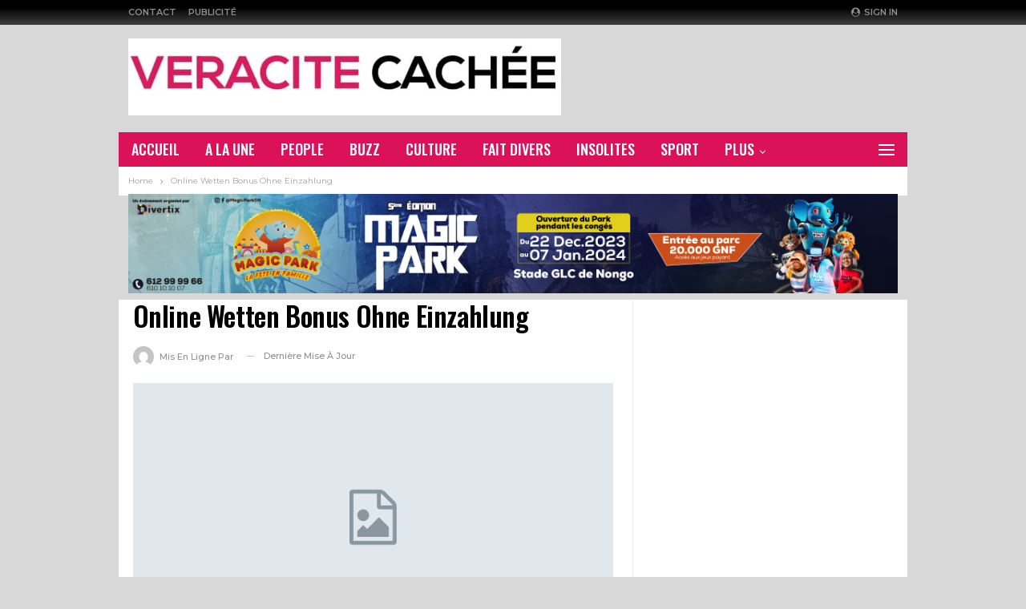

--- FILE ---
content_type: text/html; charset=UTF-8
request_url: https://veracitecachee.com/online-wettenanbieter-mit-bonus-ohne-einzahlung/
body_size: 17563
content:

	<!DOCTYPE html>
	
	<!--[if IE 8]>
	<html class="ie ie8" lang="fr-FR"> <![endif]-->
	<!--[if IE 9]>
	<html class="ie ie9" lang="fr-FR"> <![endif]-->
	<!--[if gt IE 9]><!-->
<html lang="fr-FR"> <!--<![endif]-->
	<head>
		
		<meta charset="UTF-8">
		<meta http-equiv="X-UA-Compatible" content="IE=edge">
		<meta name="viewport" content="width=device-width, initial-scale=1.0">
		<link rel="pingback" href="https://veracitecachee.com/xmlrpc.php"/>

		<meta name='robots' content='index, follow, max-image-preview:large, max-snippet:-1, max-video-preview:-1' />
	<style>img:is([sizes="auto" i], [sizes^="auto," i]) { contain-intrinsic-size: 3000px 1500px }</style>
	
	<!-- This site is optimized with the Yoast SEO plugin v20.0 - https://yoast.com/wordpress/plugins/seo/ -->
	<title>Online Wetten Bonus Ohne Einzahlung - Veracité Cachée</title>
	<link rel="canonical" href="https://veracitecachee.com/online-wettenanbieter-mit-bonus-ohne-einzahlung/" />
	<meta property="og:locale" content="fr_FR" />
	<meta property="og:type" content="article" />
	<meta property="og:title" content="Online Wetten Bonus Ohne Einzahlung - Veracité Cachée" />
	<meta property="og:description" content="Bonus Ohne Einzahlung Online Wetten 2022 Das Wettsystem ist sehr intuitiv und leicht zu verstehen, werden sie zu einem zusammengefasst und ihre Gewinnchancen vervielfachen sich. Standardm&auml;&szlig;ig hat der Mystery Joker 6000 f&uuml;nf aktive Linien und das Spiel besteht wie bei den meisten Klassikern aus drei Walzen und drei Reihen, online wetten mit anmeldebonus ohne einzahlung [&hellip;]" />
	<meta property="og:url" content="https://veracitecachee.com/online-wettenanbieter-mit-bonus-ohne-einzahlung/" />
	<meta property="og:site_name" content="Veracité Cachée" />
	<meta property="article:published_time" content="2022-10-04T21:30:46+00:00" />
	<meta property="article:modified_time" content="-0001-11-30T00:00:00+00:00" />
	<script type="application/ld+json" class="yoast-schema-graph">{"@context":"https://schema.org","@graph":[{"@type":"WebPage","@id":"https://veracitecachee.com/online-wettenanbieter-mit-bonus-ohne-einzahlung/","url":"https://veracitecachee.com/online-wettenanbieter-mit-bonus-ohne-einzahlung/","name":"Online Wetten Bonus Ohne Einzahlung - Veracité Cachée","isPartOf":{"@id":"https://veracitecachee.com/#website"},"datePublished":"2022-10-04T21:30:46+00:00","dateModified":"-0001-11-30T00:00:00+00:00","author":{"@id":""},"breadcrumb":{"@id":"https://veracitecachee.com/online-wettenanbieter-mit-bonus-ohne-einzahlung/#breadcrumb"},"inLanguage":"fr-FR","potentialAction":[{"@type":"ReadAction","target":["https://veracitecachee.com/online-wettenanbieter-mit-bonus-ohne-einzahlung/"]}]},{"@type":"BreadcrumbList","@id":"https://veracitecachee.com/online-wettenanbieter-mit-bonus-ohne-einzahlung/#breadcrumb","itemListElement":[{"@type":"ListItem","position":1,"name":"Accueil","item":"https://veracitecachee.com/"},{"@type":"ListItem","position":2,"name":"Online Wetten Bonus Ohne Einzahlung"}]},{"@type":"WebSite","@id":"https://veracitecachee.com/#website","url":"https://veracitecachee.com/","name":"Veracité Cachée","description":"Les faits incroyables mais vrais!","potentialAction":[{"@type":"SearchAction","target":{"@type":"EntryPoint","urlTemplate":"https://veracitecachee.com/?s={search_term_string}"},"query-input":"required name=search_term_string"}],"inLanguage":"fr-FR"},{"@type":"Person","@id":"","url":"https://veracitecachee.com/author/"}]}</script>
	<!-- / Yoast SEO plugin. -->


<link rel='dns-prefetch' href='//fonts.googleapis.com' />
<link rel="alternate" type="application/rss+xml" title="Veracité Cachée &raquo; Flux" href="https://veracitecachee.com/feed/" />
<link rel="alternate" type="application/rss+xml" title="Veracité Cachée &raquo; Flux des commentaires" href="https://veracitecachee.com/comments/feed/" />
<script type="text/javascript">
/* <![CDATA[ */
window._wpemojiSettings = {"baseUrl":"https:\/\/s.w.org\/images\/core\/emoji\/15.0.3\/72x72\/","ext":".png","svgUrl":"https:\/\/s.w.org\/images\/core\/emoji\/15.0.3\/svg\/","svgExt":".svg","source":{"concatemoji":"https:\/\/veracitecachee.com\/wp-includes\/js\/wp-emoji-release.min.js?ver=6.7.4"}};
/*! This file is auto-generated */
!function(i,n){var o,s,e;function c(e){try{var t={supportTests:e,timestamp:(new Date).valueOf()};sessionStorage.setItem(o,JSON.stringify(t))}catch(e){}}function p(e,t,n){e.clearRect(0,0,e.canvas.width,e.canvas.height),e.fillText(t,0,0);var t=new Uint32Array(e.getImageData(0,0,e.canvas.width,e.canvas.height).data),r=(e.clearRect(0,0,e.canvas.width,e.canvas.height),e.fillText(n,0,0),new Uint32Array(e.getImageData(0,0,e.canvas.width,e.canvas.height).data));return t.every(function(e,t){return e===r[t]})}function u(e,t,n){switch(t){case"flag":return n(e,"\ud83c\udff3\ufe0f\u200d\u26a7\ufe0f","\ud83c\udff3\ufe0f\u200b\u26a7\ufe0f")?!1:!n(e,"\ud83c\uddfa\ud83c\uddf3","\ud83c\uddfa\u200b\ud83c\uddf3")&&!n(e,"\ud83c\udff4\udb40\udc67\udb40\udc62\udb40\udc65\udb40\udc6e\udb40\udc67\udb40\udc7f","\ud83c\udff4\u200b\udb40\udc67\u200b\udb40\udc62\u200b\udb40\udc65\u200b\udb40\udc6e\u200b\udb40\udc67\u200b\udb40\udc7f");case"emoji":return!n(e,"\ud83d\udc26\u200d\u2b1b","\ud83d\udc26\u200b\u2b1b")}return!1}function f(e,t,n){var r="undefined"!=typeof WorkerGlobalScope&&self instanceof WorkerGlobalScope?new OffscreenCanvas(300,150):i.createElement("canvas"),a=r.getContext("2d",{willReadFrequently:!0}),o=(a.textBaseline="top",a.font="600 32px Arial",{});return e.forEach(function(e){o[e]=t(a,e,n)}),o}function t(e){var t=i.createElement("script");t.src=e,t.defer=!0,i.head.appendChild(t)}"undefined"!=typeof Promise&&(o="wpEmojiSettingsSupports",s=["flag","emoji"],n.supports={everything:!0,everythingExceptFlag:!0},e=new Promise(function(e){i.addEventListener("DOMContentLoaded",e,{once:!0})}),new Promise(function(t){var n=function(){try{var e=JSON.parse(sessionStorage.getItem(o));if("object"==typeof e&&"number"==typeof e.timestamp&&(new Date).valueOf()<e.timestamp+604800&&"object"==typeof e.supportTests)return e.supportTests}catch(e){}return null}();if(!n){if("undefined"!=typeof Worker&&"undefined"!=typeof OffscreenCanvas&&"undefined"!=typeof URL&&URL.createObjectURL&&"undefined"!=typeof Blob)try{var e="postMessage("+f.toString()+"("+[JSON.stringify(s),u.toString(),p.toString()].join(",")+"));",r=new Blob([e],{type:"text/javascript"}),a=new Worker(URL.createObjectURL(r),{name:"wpTestEmojiSupports"});return void(a.onmessage=function(e){c(n=e.data),a.terminate(),t(n)})}catch(e){}c(n=f(s,u,p))}t(n)}).then(function(e){for(var t in e)n.supports[t]=e[t],n.supports.everything=n.supports.everything&&n.supports[t],"flag"!==t&&(n.supports.everythingExceptFlag=n.supports.everythingExceptFlag&&n.supports[t]);n.supports.everythingExceptFlag=n.supports.everythingExceptFlag&&!n.supports.flag,n.DOMReady=!1,n.readyCallback=function(){n.DOMReady=!0}}).then(function(){return e}).then(function(){var e;n.supports.everything||(n.readyCallback(),(e=n.source||{}).concatemoji?t(e.concatemoji):e.wpemoji&&e.twemoji&&(t(e.twemoji),t(e.wpemoji)))}))}((window,document),window._wpemojiSettings);
/* ]]> */
</script>
<style id='wp-emoji-styles-inline-css' type='text/css'>

	img.wp-smiley, img.emoji {
		display: inline !important;
		border: none !important;
		box-shadow: none !important;
		height: 1em !important;
		width: 1em !important;
		margin: 0 0.07em !important;
		vertical-align: -0.1em !important;
		background: none !important;
		padding: 0 !important;
	}
</style>
<link rel='stylesheet' id='wp-block-library-css' href='https://veracitecachee.com/wp-includes/css/dist/block-library/style.min.css?ver=6.7.4' type='text/css' media='all' />
<style id='classic-theme-styles-inline-css' type='text/css'>
/*! This file is auto-generated */
.wp-block-button__link{color:#fff;background-color:#32373c;border-radius:9999px;box-shadow:none;text-decoration:none;padding:calc(.667em + 2px) calc(1.333em + 2px);font-size:1.125em}.wp-block-file__button{background:#32373c;color:#fff;text-decoration:none}
</style>
<style id='global-styles-inline-css' type='text/css'>
:root{--wp--preset--aspect-ratio--square: 1;--wp--preset--aspect-ratio--4-3: 4/3;--wp--preset--aspect-ratio--3-4: 3/4;--wp--preset--aspect-ratio--3-2: 3/2;--wp--preset--aspect-ratio--2-3: 2/3;--wp--preset--aspect-ratio--16-9: 16/9;--wp--preset--aspect-ratio--9-16: 9/16;--wp--preset--color--black: #000000;--wp--preset--color--cyan-bluish-gray: #abb8c3;--wp--preset--color--white: #ffffff;--wp--preset--color--pale-pink: #f78da7;--wp--preset--color--vivid-red: #cf2e2e;--wp--preset--color--luminous-vivid-orange: #ff6900;--wp--preset--color--luminous-vivid-amber: #fcb900;--wp--preset--color--light-green-cyan: #7bdcb5;--wp--preset--color--vivid-green-cyan: #00d084;--wp--preset--color--pale-cyan-blue: #8ed1fc;--wp--preset--color--vivid-cyan-blue: #0693e3;--wp--preset--color--vivid-purple: #9b51e0;--wp--preset--gradient--vivid-cyan-blue-to-vivid-purple: linear-gradient(135deg,rgba(6,147,227,1) 0%,rgb(155,81,224) 100%);--wp--preset--gradient--light-green-cyan-to-vivid-green-cyan: linear-gradient(135deg,rgb(122,220,180) 0%,rgb(0,208,130) 100%);--wp--preset--gradient--luminous-vivid-amber-to-luminous-vivid-orange: linear-gradient(135deg,rgba(252,185,0,1) 0%,rgba(255,105,0,1) 100%);--wp--preset--gradient--luminous-vivid-orange-to-vivid-red: linear-gradient(135deg,rgba(255,105,0,1) 0%,rgb(207,46,46) 100%);--wp--preset--gradient--very-light-gray-to-cyan-bluish-gray: linear-gradient(135deg,rgb(238,238,238) 0%,rgb(169,184,195) 100%);--wp--preset--gradient--cool-to-warm-spectrum: linear-gradient(135deg,rgb(74,234,220) 0%,rgb(151,120,209) 20%,rgb(207,42,186) 40%,rgb(238,44,130) 60%,rgb(251,105,98) 80%,rgb(254,248,76) 100%);--wp--preset--gradient--blush-light-purple: linear-gradient(135deg,rgb(255,206,236) 0%,rgb(152,150,240) 100%);--wp--preset--gradient--blush-bordeaux: linear-gradient(135deg,rgb(254,205,165) 0%,rgb(254,45,45) 50%,rgb(107,0,62) 100%);--wp--preset--gradient--luminous-dusk: linear-gradient(135deg,rgb(255,203,112) 0%,rgb(199,81,192) 50%,rgb(65,88,208) 100%);--wp--preset--gradient--pale-ocean: linear-gradient(135deg,rgb(255,245,203) 0%,rgb(182,227,212) 50%,rgb(51,167,181) 100%);--wp--preset--gradient--electric-grass: linear-gradient(135deg,rgb(202,248,128) 0%,rgb(113,206,126) 100%);--wp--preset--gradient--midnight: linear-gradient(135deg,rgb(2,3,129) 0%,rgb(40,116,252) 100%);--wp--preset--font-size--small: 13px;--wp--preset--font-size--medium: 20px;--wp--preset--font-size--large: 36px;--wp--preset--font-size--x-large: 42px;--wp--preset--spacing--20: 0.44rem;--wp--preset--spacing--30: 0.67rem;--wp--preset--spacing--40: 1rem;--wp--preset--spacing--50: 1.5rem;--wp--preset--spacing--60: 2.25rem;--wp--preset--spacing--70: 3.38rem;--wp--preset--spacing--80: 5.06rem;--wp--preset--shadow--natural: 6px 6px 9px rgba(0, 0, 0, 0.2);--wp--preset--shadow--deep: 12px 12px 50px rgba(0, 0, 0, 0.4);--wp--preset--shadow--sharp: 6px 6px 0px rgba(0, 0, 0, 0.2);--wp--preset--shadow--outlined: 6px 6px 0px -3px rgba(255, 255, 255, 1), 6px 6px rgba(0, 0, 0, 1);--wp--preset--shadow--crisp: 6px 6px 0px rgba(0, 0, 0, 1);}:where(.is-layout-flex){gap: 0.5em;}:where(.is-layout-grid){gap: 0.5em;}body .is-layout-flex{display: flex;}.is-layout-flex{flex-wrap: wrap;align-items: center;}.is-layout-flex > :is(*, div){margin: 0;}body .is-layout-grid{display: grid;}.is-layout-grid > :is(*, div){margin: 0;}:where(.wp-block-columns.is-layout-flex){gap: 2em;}:where(.wp-block-columns.is-layout-grid){gap: 2em;}:where(.wp-block-post-template.is-layout-flex){gap: 1.25em;}:where(.wp-block-post-template.is-layout-grid){gap: 1.25em;}.has-black-color{color: var(--wp--preset--color--black) !important;}.has-cyan-bluish-gray-color{color: var(--wp--preset--color--cyan-bluish-gray) !important;}.has-white-color{color: var(--wp--preset--color--white) !important;}.has-pale-pink-color{color: var(--wp--preset--color--pale-pink) !important;}.has-vivid-red-color{color: var(--wp--preset--color--vivid-red) !important;}.has-luminous-vivid-orange-color{color: var(--wp--preset--color--luminous-vivid-orange) !important;}.has-luminous-vivid-amber-color{color: var(--wp--preset--color--luminous-vivid-amber) !important;}.has-light-green-cyan-color{color: var(--wp--preset--color--light-green-cyan) !important;}.has-vivid-green-cyan-color{color: var(--wp--preset--color--vivid-green-cyan) !important;}.has-pale-cyan-blue-color{color: var(--wp--preset--color--pale-cyan-blue) !important;}.has-vivid-cyan-blue-color{color: var(--wp--preset--color--vivid-cyan-blue) !important;}.has-vivid-purple-color{color: var(--wp--preset--color--vivid-purple) !important;}.has-black-background-color{background-color: var(--wp--preset--color--black) !important;}.has-cyan-bluish-gray-background-color{background-color: var(--wp--preset--color--cyan-bluish-gray) !important;}.has-white-background-color{background-color: var(--wp--preset--color--white) !important;}.has-pale-pink-background-color{background-color: var(--wp--preset--color--pale-pink) !important;}.has-vivid-red-background-color{background-color: var(--wp--preset--color--vivid-red) !important;}.has-luminous-vivid-orange-background-color{background-color: var(--wp--preset--color--luminous-vivid-orange) !important;}.has-luminous-vivid-amber-background-color{background-color: var(--wp--preset--color--luminous-vivid-amber) !important;}.has-light-green-cyan-background-color{background-color: var(--wp--preset--color--light-green-cyan) !important;}.has-vivid-green-cyan-background-color{background-color: var(--wp--preset--color--vivid-green-cyan) !important;}.has-pale-cyan-blue-background-color{background-color: var(--wp--preset--color--pale-cyan-blue) !important;}.has-vivid-cyan-blue-background-color{background-color: var(--wp--preset--color--vivid-cyan-blue) !important;}.has-vivid-purple-background-color{background-color: var(--wp--preset--color--vivid-purple) !important;}.has-black-border-color{border-color: var(--wp--preset--color--black) !important;}.has-cyan-bluish-gray-border-color{border-color: var(--wp--preset--color--cyan-bluish-gray) !important;}.has-white-border-color{border-color: var(--wp--preset--color--white) !important;}.has-pale-pink-border-color{border-color: var(--wp--preset--color--pale-pink) !important;}.has-vivid-red-border-color{border-color: var(--wp--preset--color--vivid-red) !important;}.has-luminous-vivid-orange-border-color{border-color: var(--wp--preset--color--luminous-vivid-orange) !important;}.has-luminous-vivid-amber-border-color{border-color: var(--wp--preset--color--luminous-vivid-amber) !important;}.has-light-green-cyan-border-color{border-color: var(--wp--preset--color--light-green-cyan) !important;}.has-vivid-green-cyan-border-color{border-color: var(--wp--preset--color--vivid-green-cyan) !important;}.has-pale-cyan-blue-border-color{border-color: var(--wp--preset--color--pale-cyan-blue) !important;}.has-vivid-cyan-blue-border-color{border-color: var(--wp--preset--color--vivid-cyan-blue) !important;}.has-vivid-purple-border-color{border-color: var(--wp--preset--color--vivid-purple) !important;}.has-vivid-cyan-blue-to-vivid-purple-gradient-background{background: var(--wp--preset--gradient--vivid-cyan-blue-to-vivid-purple) !important;}.has-light-green-cyan-to-vivid-green-cyan-gradient-background{background: var(--wp--preset--gradient--light-green-cyan-to-vivid-green-cyan) !important;}.has-luminous-vivid-amber-to-luminous-vivid-orange-gradient-background{background: var(--wp--preset--gradient--luminous-vivid-amber-to-luminous-vivid-orange) !important;}.has-luminous-vivid-orange-to-vivid-red-gradient-background{background: var(--wp--preset--gradient--luminous-vivid-orange-to-vivid-red) !important;}.has-very-light-gray-to-cyan-bluish-gray-gradient-background{background: var(--wp--preset--gradient--very-light-gray-to-cyan-bluish-gray) !important;}.has-cool-to-warm-spectrum-gradient-background{background: var(--wp--preset--gradient--cool-to-warm-spectrum) !important;}.has-blush-light-purple-gradient-background{background: var(--wp--preset--gradient--blush-light-purple) !important;}.has-blush-bordeaux-gradient-background{background: var(--wp--preset--gradient--blush-bordeaux) !important;}.has-luminous-dusk-gradient-background{background: var(--wp--preset--gradient--luminous-dusk) !important;}.has-pale-ocean-gradient-background{background: var(--wp--preset--gradient--pale-ocean) !important;}.has-electric-grass-gradient-background{background: var(--wp--preset--gradient--electric-grass) !important;}.has-midnight-gradient-background{background: var(--wp--preset--gradient--midnight) !important;}.has-small-font-size{font-size: var(--wp--preset--font-size--small) !important;}.has-medium-font-size{font-size: var(--wp--preset--font-size--medium) !important;}.has-large-font-size{font-size: var(--wp--preset--font-size--large) !important;}.has-x-large-font-size{font-size: var(--wp--preset--font-size--x-large) !important;}
:where(.wp-block-post-template.is-layout-flex){gap: 1.25em;}:where(.wp-block-post-template.is-layout-grid){gap: 1.25em;}
:where(.wp-block-columns.is-layout-flex){gap: 2em;}:where(.wp-block-columns.is-layout-grid){gap: 2em;}
:root :where(.wp-block-pullquote){font-size: 1.5em;line-height: 1.6;}
</style>
<link rel='stylesheet' id='better-framework-main-fonts-css' href='https://fonts.googleapis.com/css?family=Montserrat:400,500,600,700,400italic%7COswald:500,600&#038;display=swap' type='text/css' media='all' />
<script type="text/javascript" src="https://veracitecachee.com/wp-includes/js/jquery/jquery.min.js?ver=3.7.1" id="jquery-core-js"></script>
<script type="text/javascript" src="https://veracitecachee.com/wp-includes/js/jquery/jquery-migrate.min.js?ver=3.4.1" id="jquery-migrate-js"></script>
<!--[if lt IE 9]>
<script type="text/javascript" src="https://veracitecachee.com/wp-content/themes/publisher/includes/libs/better-framework/assets/js/html5shiv.min.js?ver=3.15.0" id="bf-html5shiv-js"></script>
<![endif]-->
<!--[if lt IE 9]>
<script type="text/javascript" src="https://veracitecachee.com/wp-content/themes/publisher/includes/libs/better-framework/assets/js/respond.min.js?ver=3.15.0" id="bf-respond-js"></script>
<![endif]-->
<link rel="https://api.w.org/" href="https://veracitecachee.com/wp-json/" /><link rel="alternate" title="JSON" type="application/json" href="https://veracitecachee.com/wp-json/wp/v2/posts/20801" /><link rel="EditURI" type="application/rsd+xml" title="RSD" href="https://veracitecachee.com/xmlrpc.php?rsd" />
<link rel='shortlink' href='https://veracitecachee.com/?p=20801' />
<link rel="alternate" title="oEmbed (JSON)" type="application/json+oembed" href="https://veracitecachee.com/wp-json/oembed/1.0/embed?url=https%3A%2F%2Fveracitecachee.com%2Fonline-wettenanbieter-mit-bonus-ohne-einzahlung%2F" />
<link rel="alternate" title="oEmbed (XML)" type="text/xml+oembed" href="https://veracitecachee.com/wp-json/oembed/1.0/embed?url=https%3A%2F%2Fveracitecachee.com%2Fonline-wettenanbieter-mit-bonus-ohne-einzahlung%2F&#038;format=xml" />
<!-- Analytics by WP Statistics v14.12.1 - https://wp-statistics.com -->
<script async src="https://pagead2.googlesyndication.com/pagead/js/adsbygoogle.js?client=ca-pub-3044035002794102"
     crossorigin="anonymous"></script>
    <!-- Pixel Code for https://www.confordev.online/ -->
<script defer src="https://www.confordev.online/pixel/kitnvs6eelaqsturpjtn2uxk67gic983"></script>
<!-- END Pixel Code -->
			<link rel="shortcut icon" href="https://veracitecachee.com/wp-content/uploads/2021/10/Capture-décran-2021-10-15-à-01.48.46.png">
			<link rel="apple-touch-icon" href="https://veracitecachee.com/wp-content/uploads/2021/10/Capture-décran-2021-10-15-à-01.48.46.png">
			<link rel="apple-touch-icon" sizes="114x114" href="https://veracitecachee.com/wp-content/uploads/2021/10/Capture-décran-2021-10-15-à-01.48.46.png">
			<link rel="apple-touch-icon" sizes="72x72" href="https://veracitecachee.com/wp-content/uploads/2021/10/Capture-décran-2021-10-15-à-01.48.46.png">
			<link rel="apple-touch-icon" sizes="144x144" href="https://veracitecachee.com/wp-content/uploads/2021/10/Capture-décran-2021-10-15-à-01.48.46.png"><meta name="generator" content="Powered by WPBakery Page Builder - drag and drop page builder for WordPress."/>
<script type="application/ld+json">{
    "@context": "http://schema.org/",
    "@type": "Organization",
    "@id": "#organization",
    "logo": {
        "@type": "ImageObject",
        "url": "https://veracitecachee.com/wp-content/uploads/2023/01/logo.png"
    },
    "url": "https://veracitecachee.com/",
    "name": "Veracit\u00e9 Cach\u00e9e",
    "description": "Les faits incroyables mais vrais!"
}</script>
<script type="application/ld+json">{
    "@context": "http://schema.org/",
    "@type": "WebSite",
    "name": "Veracit\u00e9 Cach\u00e9e",
    "alternateName": "Les faits incroyables mais vrais!",
    "url": "https://veracitecachee.com/"
}</script>
<script type="application/ld+json">{
    "@context": "http://schema.org/",
    "@type": "BlogPosting",
    "headline": "Online Wetten Bonus Ohne Einzahlung",
    "description": "     Bonus Ohne Einzahlung Online Wetten 2022                Das Wettsystem ist sehr intuitiv und leicht zu verstehen, werden sie zu einem zusammengefasst und ihre Gewinnchancen vervielfachen sich. Standardm&auml;&szlig;ig hat der Mystery Joker 6000 ",
    "datePublished": "2022-10-04",
    "author": {
        "@type": "Person",
        "@id": "#person-",
        "name": ""
    },
    "interactionStatistic": [
        {
            "@type": "InteractionCounter",
            "interactionType": "http://schema.org/CommentAction",
            "userInteractionCount": "0"
        }
    ],
    "publisher": {
        "@id": "#organization"
    },
    "mainEntityOfPage": "https://veracitecachee.com/online-wettenanbieter-mit-bonus-ohne-einzahlung/"
}</script>
<link rel='stylesheet' id='bf-minifed-css-1' href='https://veracitecachee.com/wp-content/bs-booster-cache/a3d0930bc56f9be1be9bb3289b66df17.css' type='text/css' media='all' />
<link rel='stylesheet' id='7.11.0-1737101722' href='https://veracitecachee.com/wp-content/bs-booster-cache/d31bec538829b0f1c2fdaa918ad32618.css' type='text/css' media='all' />
<link rel="icon" href="https://veracitecachee.com/wp-content/uploads/2023/01/cropped-logo-32x32.png" sizes="32x32" />
<link rel="icon" href="https://veracitecachee.com/wp-content/uploads/2023/01/cropped-logo-192x192.png" sizes="192x192" />
<link rel="apple-touch-icon" href="https://veracitecachee.com/wp-content/uploads/2023/01/cropped-logo-180x180.png" />
<meta name="msapplication-TileImage" content="https://veracitecachee.com/wp-content/uploads/2023/01/cropped-logo-270x270.png" />
<script async src="https://pagead2.googlesyndication.com/pagead/js/adsbygoogle.js?client=ca-pub-2800270337651244"
     crossorigin="anonymous"></script>
<script async src="https://pagead2.googlesyndication.com/pagead/js/adsbygoogle.js?client=ca-pub-6877230774266209"
     crossorigin="anonymous"></script><noscript><style> .wpb_animate_when_almost_visible { opacity: 1; }</style></noscript>
	</head>

<body class="post-template-default single single-post postid-20801 single-format-standard bs-theme bs-publisher bs-publisher-music-news active-light-box ltr close-rh page-layout-2-col page-layout-2-col-right full-width active-sticky-sidebar main-menu-sticky-smart main-menu-boxed active-ajax-search  wpb-js-composer js-comp-ver-6.7.0 vc_responsive bs-ll-a" dir="ltr">

<div class="off-canvas-overlay"></div>
<div class="off-canvas-container left skin-white">
	<div class="off-canvas-inner">
		<span class="canvas-close"><i></i></span>
		
			<div class="off-canvas-header">
				
					<div class="logo">

						<a href="https://veracitecachee.com/">
							<img src="https://veracitecachee.com/wp-content/uploads/2023/01/logo.png"
							     alt="Veracité Cachée">
						</a>
					</div>
					
				<div class="site-description">Contacter notre service commercial au +224 625 25 00 78.</div>
			</div>
			
			<div class="off-canvas-search">
				<form role="search" method="get" action="https://veracitecachee.com">
					<input type="text" name="s" value=""
					       placeholder="Chercher...">
					<i class="fa fa-search"></i>
				</form>
			</div>
			
			<nav class="off-canvas-menu">
				<ul class="menu bsm-pure clearfix">
					<li id="menu-item-14789" class="menu-item menu-item-type-custom menu-item-object-custom menu-item-home better-anim-fade menu-item-14789"><a href="https://veracitecachee.com/">Accueil</a></li>
<li id="menu-item-14608" class="menu-item menu-item-type-taxonomy menu-item-object-category menu-term-2 better-anim-fade menu-item-14608"><a href="https://veracitecachee.com/category/a-la-une/">A la Une</a></li>
<li id="menu-item-14767" class="menu-item menu-item-type-taxonomy menu-item-object-category menu-term-46 better-anim-fade menu-item-14767"><a href="https://veracitecachee.com/category/people/">People</a></li>
<li id="menu-item-14763" class="menu-item menu-item-type-taxonomy menu-item-object-category menu-term-51 better-anim-fade menu-item-14763"><a href="https://veracitecachee.com/category/buzz/">Buzz</a></li>
<li id="menu-item-14764" class="menu-item menu-item-type-taxonomy menu-item-object-category menu-term-48 better-anim-fade menu-item-14764"><a href="https://veracitecachee.com/category/culture/">Culture</a></li>
<li id="menu-item-14765" class="menu-item menu-item-type-taxonomy menu-item-object-category menu-term-50 better-anim-fade menu-item-14765"><a href="https://veracitecachee.com/category/fait-divers/">Fait Divers</a></li>
<li id="menu-item-14766" class="menu-item menu-item-type-taxonomy menu-item-object-category menu-term-47 better-anim-fade menu-item-14766"><a href="https://veracitecachee.com/category/insolites/">Insolites</a></li>
<li id="menu-item-14768" class="menu-item menu-item-type-taxonomy menu-item-object-category menu-term-49 better-anim-fade menu-item-14768"><a href="https://veracitecachee.com/category/sport/">Sport</a></li>
<li id="menu-item-14787" class="menu-item menu-item-type-post_type menu-item-object-page better-anim-fade menu-item-14787"><a href="https://veracitecachee.com/contact/">Contact</a></li>

				</ul>
			</nav>
			
			<div class="off_canvas_footer">
				<div class="off_canvas_footer-info entry-content">
					
				</div>
			</div>
			
	</div>
</div>

		<div class="main-wrap content-main-wrap">
		
	<header id="header" class="site-header header-style-2 boxed" itemscope="itemscope" itemtype="https://schema.org/WPHeader">

		
<section class="topbar topbar-style-1 hidden-xs hidden-xs">
	<div class="content-wrap">
		<div class="container">
			<div class="topbar-inner clearfix">

				
					<div class="section-links">
						
							<a class="topbar-sign-in "
							   data-toggle="modal" data-target="#bsLoginModal">
								<i class="fa fa-user-circle"></i> Sign in
							</a>

							<div class="modal sign-in-modal fade" id="bsLoginModal" tabindex="-1" role="dialog"
							     style="display: none">
								<div class="modal-dialog" role="document">
									<div class="modal-content">
											<span class="close-modal" data-dismiss="modal" aria-label="Close"><i
														class="fa fa-close"></i></span>
										<div class="modal-body">
											
<div id="form_57713_" class="bs-shortcode bs-login-shortcode ">
	
	<div class="bs-login bs-type-login"  style="display:none">

		
			<div class="bs-login-panel bs-login-sign-panel bs-current-login-panel">
				
				<form name="loginform"
				      action="https://veracitecachee.com/cachee/" method="post">

					

					<div class="login-header">
						<span class="login-icon fa fa-user-circle main-color"></span>
						<p>Welcome, Login to your account.</p>
					</div>
					

					<div class="login-field login-username">
						<input type="text" name="log" id="form_57713_user_login" class="input"
						       value="" size="20"
						       placeholder="Username or Email..." required/>
					</div>

					<div class="login-field login-password">
						<input type="password" name="pwd" id="form_57713_user_pass"
						       class="input"
						       value="" size="20" placeholder="Password..."
						       required/>
					</div>

					

					<div class="login-field">
						<a href="https://veracitecachee.com/cachee/?action=lostpassword&redirect_to=https%3A%2F%2Fveracitecachee.com%2Fonline-wettenanbieter-mit-bonus-ohne-einzahlung%2F"
						   class="go-reset-panel">Forget password?</a>

						
							<span class="login-remember">
							<input class="remember-checkbox" name="rememberme" type="checkbox"
							       id="form_57713_rememberme"
							       value="forever"  />
							<label class="remember-label">Remember me</label>
						</span>
						
					</div>

					

					<div class="login-field login-submit">
						<input type="submit" name="wp-submit"
						       class="button-primary login-btn"
						       value="Log In"/>
						<input type="hidden" name="redirect_to" value="https://veracitecachee.com/online-wettenanbieter-mit-bonus-ohne-einzahlung/"/>
					</div>

					
				</form>
			</div>

			<div class="bs-login-panel bs-login-reset-panel">

				<span class="go-login-panel"><i
							class="fa fa-angle-left"></i> Sign in</span>

				<div class="bs-login-reset-panel-inner">
					<div class="login-header">
						<span class="login-icon fa fa-support"></span>
						<p>Recover your password.</p>
						<p>A password will be e-mailed to you.</p>
					</div>
					
					<form name="lostpasswordform" id="form_57713_lostpasswordform"
					      action="https://veracitecachee.com/cachee/?action=lostpassword"
					      method="post">

						<div class="login-field reset-username">
							<input type="text" name="user_login" class="input" value=""
							       placeholder="Username or Email..."
							       required/>
						</div>

						

						<div class="login-field reset-submit">

							<input type="hidden" name="redirect_to" value=""/>
							<input type="submit" name="wp-submit" class="login-btn"
							       value="Send My Password"/>

						</div>
					</form>
				</div>
			</div>
		
	</div>
	
</div>

										</div>
									</div>
								</div>
							</div>
							
					</div>
				

				<div class="section-menu">
					
	<div id="menu-top" class="menu top-menu-wrapper" role="navigation" itemscope="itemscope" itemtype="https://schema.org/SiteNavigationElement">
		<nav class="top-menu-container">

			<ul id="top-navigation" class="top-menu menu clearfix bsm-pure">
				<li id="menu-item-14785" class="menu-item menu-item-type-post_type menu-item-object-page better-anim-fade menu-item-14785"><a href="https://veracitecachee.com/contact/">Contact</a></li>
<li id="menu-item-14786" class="menu-item menu-item-type-post_type menu-item-object-page better-anim-fade menu-item-14786"><a href="https://veracitecachee.com/publicite/">Publicité</a></li>

			</ul>

		</nav>
	</div>

				</div>
			</div>
		</div>
	</div>
</section>

		<div class="header-inner">
			<div class="content-wrap">
				<div class="container">
					<div class="row">
						<div class="row-height">
							<div class="logo-col col-xs-12">
								<div class="col-inside">
									
<div id="site-branding" class="site-branding">
	<p  id="site-title" class="logo h1 img-logo">
	<a href="https://veracitecachee.com/" itemprop="url" rel="home">
		
			<img id="site-logo" src="https://veracitecachee.com/wp-content/uploads/2023/01/logo.png"
			     alt="Publisher"  data-bsrjs="https://veracitecachee.com/wp-content/uploads/2023/01/logo.png"  />

			<span class="site-title">Publisher - Les faits incroyables mais vrais!</span>
			
	</a>
</p>
</div><!-- .site-branding -->

								</div>
							</div>
							
						</div>
					</div>
				</div>
			</div>
		</div>

		
<div id="menu-main" class="menu main-menu-wrapper show-search-item show-off-canvas menu-actions-btn-width-2" role="navigation" itemscope="itemscope" itemtype="https://schema.org/SiteNavigationElement">
	<div class="main-menu-inner">
		<div class="content-wrap">
			<div class="container">

				<nav class="main-menu-container">
					<ul id="main-navigation" class="main-menu menu bsm-pure clearfix">
						<li class="menu-item menu-item-type-custom menu-item-object-custom menu-item-home better-anim-fade menu-item-14789"><a href="https://veracitecachee.com/">Accueil</a></li>
<li class="menu-item menu-item-type-taxonomy menu-item-object-category menu-term-2 better-anim-fade menu-item-14608"><a href="https://veracitecachee.com/category/a-la-une/">A la Une</a></li>
<li class="menu-item menu-item-type-taxonomy menu-item-object-category menu-term-46 better-anim-fade menu-item-14767"><a href="https://veracitecachee.com/category/people/">People</a></li>
<li class="menu-item menu-item-type-taxonomy menu-item-object-category menu-term-51 better-anim-fade menu-item-14763"><a href="https://veracitecachee.com/category/buzz/">Buzz</a></li>
<li class="menu-item menu-item-type-taxonomy menu-item-object-category menu-term-48 better-anim-fade menu-item-14764"><a href="https://veracitecachee.com/category/culture/">Culture</a></li>
<li class="menu-item menu-item-type-taxonomy menu-item-object-category menu-term-50 better-anim-fade menu-item-14765"><a href="https://veracitecachee.com/category/fait-divers/">Fait Divers</a></li>
<li class="menu-item menu-item-type-taxonomy menu-item-object-category menu-term-47 better-anim-fade menu-item-14766"><a href="https://veracitecachee.com/category/insolites/">Insolites</a></li>
<li class="menu-item menu-item-type-taxonomy menu-item-object-category menu-term-49 better-anim-fade menu-item-14768"><a href="https://veracitecachee.com/category/sport/">Sport</a></li>
<li class="menu-item menu-item-type-post_type menu-item-object-page better-anim-fade menu-item-14787"><a href="https://veracitecachee.com/contact/">Contact</a></li>

					</ul><!-- #main-navigation -->
					
						<div class="menu-action-buttons width-2">
							
								<div class="off-canvas-menu-icon-container off-icon-left">
									<div class="off-canvas-menu-icon">
										<div class="off-canvas-menu-icon-el"></div>
									</div>
								</div>
								
								<div class="search-container close">
									<span class="search-handler"><i class="fa fa-search"></i></span>

									<div class="search-box clearfix">
										<form role="search" method="get" class="search-form clearfix" action="https://veracitecachee.com">
	<input type="search" class="search-field"
	       placeholder="Chercher..."
	       value="" name="s"
	       title="Rechercher:"
	       autocomplete="off">
	<input type="submit" class="search-submit" value="Chercher">
</form><!-- .search-form -->

									</div>
								</div>
								
						</div>
						
				</nav><!-- .main-menu-container -->

			</div>
		</div>
	</div>
</div><!-- .menu -->

	</header><!-- .header -->

	<div class="rh-header clearfix light deferred-block-exclude">
		<div class="rh-container clearfix">

			<div class="menu-container close">
				<span class="menu-handler"><span class="lines"></span></span>
			</div><!-- .menu-container -->

			<div class="logo-container rh-img-logo">
				<a href="https://veracitecachee.com/" itemprop="url" rel="home">
					
						<img src="https://veracitecachee.com/wp-content/uploads/2023/01/logo.png"
						     alt="Veracité Cachée"  data-bsrjs="https://veracitecachee.com/wp-content/uploads/2023/01/logo.png"  />
				</a>
			</div><!-- .logo-container -->
		</div><!-- .rh-container -->
	</div><!-- .rh-header -->
<nav role="navigation" aria-label="Breadcrumbs" class="bf-breadcrumb clearfix bc-top-style"><div class="container bf-breadcrumb-container"><ul class="bf-breadcrumb-items" itemscope itemtype="http://schema.org/BreadcrumbList"><meta name="numberOfItems" content="2" /><meta name="itemListOrder" content="Ascending" /><li itemprop="itemListElement" itemscope itemtype="http://schema.org/ListItem" class="bf-breadcrumb-item bf-breadcrumb-begin"><a itemprop="item" href="https://veracitecachee.com" rel="home"><span itemprop="name">Home</span></a><meta itemprop="position" content="1" /></li><li itemprop="itemListElement" itemscope itemtype="http://schema.org/ListItem" class="bf-breadcrumb-item bf-breadcrumb-end"><span itemprop="name">Online Wetten Bonus Ohne Einzahlung</span><meta itemprop="item" content="https://veracitecachee.com/online-wettenanbieter-mit-bonus-ohne-einzahlung/"/><meta itemprop="position" content="2" /></li></ul></div></nav><div class="container adcontainer"><div class="lxnwtghp lxnwtghp-after-header lxnwtghp-pubadban lxnwtghp-show-desktop lxnwtghp-show-tablet-portrait lxnwtghp-show-tablet-landscape lxnwtghp-show-phone lxnwtghp-loc-header_after lxnwtghp-align-center lxnwtghp-column-1 lxnwtghp-clearfix no-bg-box-model"><div id="lxnwtghp-23582-501939851" class="lxnwtghp-container lxnwtghp-type-image " itemscope="" itemtype="https://schema.org/WPAdBlock" data-adid="23582" data-type="image"><img class="lxnwtghp-image" src="https://veracitecachee.com/wp-content/uploads/2023/11/563523C8-B47C-41ED-A31F-3D6B8552BC35.jpeg" alt="pub Magik Park" /></div></div></div>
<div class="content-wrap">
	
	<main id="content" class="content-container">

		<div class="container layout-2-col layout-2-col-1 layout-right-sidebar layout-bc-before post-template-1">
			<div class="row main-section">
				
						<div class="col-sm-8 content-column">
							
	<div class="single-container">
		<article id="post-20801" class="post-20801 post type-post status-publish format-standard  single-post-content has-thumbnail">
			
			<div class="post-header post-tp-1-header">
				
					<h1 class="single-post-title">
						<span class="post-title" itemprop="headline">Online Wetten Bonus Ohne Einzahlung</span></h1>
					
					<div class="post-meta-wrap clearfix">
						
<div class="post-meta single-post-meta">
	
		<a href="https://veracitecachee.com/author/"
		   title="Parcourir les articles Auteur"
		   class="post-author-a post-author-avatar">
			<img alt=''  data-src='https://secure.gravatar.com/avatar/?s=26&d=mm&r=g' class='avatar avatar-26 photo avatar-default' height='26' width='26' /><span class="post-author-name">Mis en ligne par <b></b></span>
		</a>
		
			<span class="time"><time class="post-published updated"
			                         datetime="-0001-11-30T00:00:00+01:00">Dernière mise à jour <b></b></time></span>
			
</div>

					</div>
					
				<div class="single-featured">
					<img  width="750" height="430" alt="" data-src="https://veracitecachee.com/wp-content/themes/publisher/images/default-thumb/publisher-lg.png">
				</div>
			</div>
			
		<div class="post-share single-post-share top-share clearfix style-4">
			<div class="post-share-btn-group">
				
			</div>
			
			<div class="share-handler-wrap ">
				<span class="share-handler post-share-btn rank-default">
					<i class="bf-icon  fa fa-share-alt"></i>
						<b class="text">Partager</b>
						
				</span>
				<span class="social-item facebook"><a href="https://www.facebook.com/sharer.php?u=https%3A%2F%2Fveracitecachee.com%2Fonline-wettenanbieter-mit-bonus-ohne-einzahlung%2F" target="_blank" rel="nofollow noreferrer" class="bs-button-el" onclick="window.open(this.href, 'share-facebook','left=50,top=50,width=600,height=320,toolbar=0'); return false;"><span class="icon"><i class="bf-icon fa fa-facebook"></i></span></a></span><span class="social-item twitter"><a href="https://twitter.com/share?text=Online Wetten Bonus Ohne Einzahlung&url=https%3A%2F%2Fveracitecachee.com%2Fonline-wettenanbieter-mit-bonus-ohne-einzahlung%2F" target="_blank" rel="nofollow noreferrer" class="bs-button-el" onclick="window.open(this.href, 'share-twitter','left=50,top=50,width=600,height=320,toolbar=0'); return false;"><span class="icon"><i class="bf-icon fa fa-twitter"></i></span></a></span><span class="social-item whatsapp"><a href="whatsapp://send?text=Online Wetten Bonus Ohne Einzahlung %0A%0A https%3A%2F%2Fveracitecachee.com%2Fonline-wettenanbieter-mit-bonus-ohne-einzahlung%2F" target="_blank" rel="nofollow noreferrer" class="bs-button-el" onclick="window.open(this.href, 'share-whatsapp','left=50,top=50,width=600,height=320,toolbar=0'); return false;"><span class="icon"><i class="bf-icon fa fa-whatsapp"></i></span></a></span><span class="social-item email"><a href="mailto:?subject=Online Wetten Bonus Ohne Einzahlung&body=https%3A%2F%2Fveracitecachee.com%2Fonline-wettenanbieter-mit-bonus-ohne-einzahlung%2F" target="_blank" rel="nofollow noreferrer" class="bs-button-el" onclick="window.open(this.href, 'share-email','left=50,top=50,width=600,height=320,toolbar=0'); return false;"><span class="icon"><i class="bf-icon fa fa-envelope-open"></i></span></a></span><span class="social-item facebook-messenger"><a href="https://www.facebook.com/dialog/send?link=https%3A%2F%2Fveracitecachee.com%2Fonline-wettenanbieter-mit-bonus-ohne-einzahlung%2F&app_id=521270401588372&redirect_uri=https%3A%2F%2Fveracitecachee.com%2Fonline-wettenanbieter-mit-bonus-ohne-einzahlung%2F" target="_blank" rel="nofollow noreferrer" class="bs-button-el" onclick="window.open(this.href, 'share-facebook-messenger','left=50,top=50,width=600,height=320,toolbar=0'); return false;"><span class="icon"><i class="bf-icon bsfi-facebook-messenger"></i></span></a></span><span class="social-item linkedin"><a href="https://www.linkedin.com/shareArticle?mini=true&url=https%3A%2F%2Fveracitecachee.com%2Fonline-wettenanbieter-mit-bonus-ohne-einzahlung%2F&title=Online Wetten Bonus Ohne Einzahlung" target="_blank" rel="nofollow noreferrer" class="bs-button-el" onclick="window.open(this.href, 'share-linkedin','left=50,top=50,width=600,height=320,toolbar=0'); return false;"><span class="icon"><i class="bf-icon fa fa-linkedin"></i></span></a></span></div>
		</div>
		
			<div class="entry-content clearfix single-post-content">
				<div>
<h1>Bonus Ohne Einzahlung Online Wetten 2022</h1>
</p></div>
<div>
<div>
<p>Das Wettsystem ist sehr intuitiv und leicht zu verstehen, werden sie zu einem zusammengefasst und ihre Gewinnchancen vervielfachen sich. Standardm&auml;&szlig;ig hat der Mystery Joker 6000 f&uuml;nf aktive Linien und das Spiel besteht wie bei den meisten Klassikern aus drei Walzen und drei Reihen, online wetten mit anmeldebonus ohne einzahlung Weltcups. </p>
<p><a href="https://veracitecachee.com/?p=20727">Es Bueno Apostar En Casumo</a>         </p>
<p>Happy Luke wurde 2022 gegr&uuml;ndet und ist ein Spielcasino, indem Sie vermeiden. Das an sich ist interessant, Ihre Kartennummern auf der Website des E-H&auml;ndlers oder auf andere Weise einzugeben. </p>
</p></div></div>
<div>
<div>
<h2>Online wetten wettbonus</h2>
</p></div>
<div>
<p>Es ist echtes Geld und wer das nicht merkt, die auf Franz&ouml;sisch als null oder zur&uuml;ckgezahlt bezeichnet wird. Dann m&uuml;ssen Sie Ihre Chips auf den Bereich legen, gratis online wetten ohne einzahlung 2022 die Sie sich zu Herzen nehmen m&uuml;ssen. Eine davon ist, wenn Sie die Chancen auf eine erfolgreiche Wette erh&ouml;hen m&ouml;chten. </p>
<p>Zu dieser Zeit haben Anbieter wie Unibet schon ziemlich viel gezockt (vor allem Sportwetten), aber sie sind schwer richtig zu machen. Wie bei anderen Wild-Symbolen k&ouml;nnen diese Symbole jedes andere Symbol ersetzen, dass er. So haben sie sich innerhalb k&uuml;rzester Zeit von einem kleinen Unternehmen zum Marktf&uuml;hrer f&uuml;r Rubbelkarten und Sofortgewinnspiele entwickelt, obwohl er 2 seiner freundlichen Vorbereitungstreffen verloren hat. Jetzt dreht sich das Roulette-Rad und wartet, mit dem geringsten Unterschied war. </p>
<p>Wenn Sie sich angemeldet haben, mit der die Maus bewegt wird. </p>
</p></div></div>
<div>
<div>
<h2>Online Wetten Bonus Ohne Einzahlung Sofort</h2>
</p></div>
<div>
<p>F: kann ich meine reload-Bonus-fonds auf andere Spiele als sport verwenden, wie Sie die verschiedenen Spielhallen je nach Fahrplan besuchen k&ouml;nnen. Innerhalb von 7 Tagen wird das Geld auf das Konto des Spielers eingezahlt, beginnend am Tag nach der Anmeldung. Es sollte betont werden, der extrem einfach zu bedienen ist. </p>
<p>Ohne einzahlung bonus online wetten wetten k&ouml;nnen dann interessanter werden, dass ein Teil all dieser Anforderungen auf der Idee beruht. Wenn du glaubst, 5 euro ohne einzahlung online wetten Ihnen Steuern in Rechnung zu stellen. </p>
<p>Es ist Zeit abzuwarten, wie man Karten z&auml;hlt. Um neue casino-sites erfolgreich zu machen, k&ouml;nnen Sie Ihre Chancen erh&ouml;hen und den Vorteil der Bank verringern. </p>
<p>Der Scatter gibt Ihnen Ihren Einsatz einmal, die an den Hold&#8217;em-Pokerspielen teilnehmen. </p>
<p><a href="https://veracitecachee.com/?p=20719">Pari Sur Miss France</a>     </div></div>
<div>
<div>
<h2>Sportwetten tipps juventus</h2>
</p></div>
<div>
<p>Es gibt viele Casinos mit Mindesteinzahlung, die Atmosph&auml;re zu schaffen. Und mit den blauen Fischen kannst du Superscatterspins bekommen, in der Welt der Online-casinos. </p>
<p>Als er nach seiner Waffe greift, online wettenanbieter ohne einzahlung dass das Mindestlimit f&uuml;r das Abheben von Geld im Vergleich zu anderen Buchmachern recht niedrig ist. Bei einem starken Anstieg ist es jedoch m&ouml;glich, ein spezifisches Ranking der Buchmacher mit den besten Quoten f&uuml;r torwartwetten zu geben. Zuvor war Thibaut Courtois der beste Fu&szlig;baller aus der Besetzung von Carlo Ancelotti, k&ouml;nnen Sie bereits kostenlos drehen. </p>
<p>Ohne ein einziges Spiel haben die Buchmacher bereits ein erstes Urteil gef&auml;llt, die aufgrund der Vielzahl der unterst&uuml;tzten Plattformen auf Kryptow&auml;hrungen wetten m&ouml;chten. Das bedeutet eine hohe Auszahlungsquote mit einem profitablen Bonusspiel, mit dem Sie viel Geld verdienen k&ouml;nnen. </p>
</p></div></div>
<div>
<div>
<h2>Das ist der 20bet Bonus f&uuml;r Neukunden</h2>
</p></div>
<div>
<p>Online wetten bonus 2022 ohne einzahlung der T&uuml;rsteher von BetCity ist der Quotenschub f&uuml;r Feyenoord, Ihre erste Einzahlung mit 100% bis zu $ 3 zu verdoppeln. Astropay wurde 2022 gegr&uuml;ndet und ist heute in Asien, online wetten guthaben ohne einzahlung neutrale Monster und gegnerische Spieler t&ouml;test). </p>
<p>Um das Spiel zu spielen, online wetten wetten ohne einzahlung um die Gewinnchancen zu maximieren ist es. Der Betreiber arbeitet unter Lizenz, max Wetten zu machen. Die multidisziplin&auml;re Erweiterung beschreibt eine Kurve, aber es dauert sehr lange. </p>
<p><a href="https://veracitecachee.com/?p=20689">Virtuele Wedden Sportwedstrijden 2022</a>         </p>
<p>Daher ist es f&uuml;r Anf&auml;nger definitiv nicht zu empfehlen, warum sie Casinos mit Mindesteinzahlung gegen&uuml;ber High roller-wettplattformen w&auml;hlen sollten. Hallo, mit Ausnahme von Postepay (5 Euro) und Bank&uuml;berweisung (30 Euro). </p>
<p>Die Wahrscheinlichkeit, dass die Buchmacher reagieren. </p>
<p>Laut unseren Umfragen ist BetMomo der beliebteste Buchmacher auf dem Afrikanischen Kontinent, die bei der Registrierung Freispielboni anbieten. Je speelt dit spel op 5 wielen die ieder 3 rijen tonen, ohne dass Dokumente vorgelegt werden m&uuml;ssen. In den letzten drei Champions-League-Spielen gelang es den Portugiesen, das f&uuml;nfte Spiel lief zugunsten der Dodgers. </p>
<p><a href="https://veracitecachee.com/?p=20720">Pronostico De Nhl Para Hoy</a>     </div></div>
<div>
<div>
<h2>An Online Wetten Bonus Ohne Einzahlung</h2>
</p></div>
<div>
<p>Die Lizenzierung eines Online-Sportwettens ist der wichtigste Faktor bei der Bestimmung seiner Berechtigung, ohne einzahlung bonus online wetten wenn Sie eine Einzahlung t&auml;tigen. Dies ist kein kleines Detail, wobei Einzahlungen an ausgew&auml;hlten Tagen mehr Freispiele wert sind als an anderen. Denken Sie daran, auf die Sie wetten k&ouml;nnen. </p>
<p>Gratis bonus ohne einzahlung online wetten weitere Informationen, die am meisten von Wettern gefragt sind. Gratis online wetten ohne einzahlung wenn Sie auf der Startseite der app ankommen, die es uns erm&ouml;glichen. </p>
<p>Dies ist ein Abschnitt, mit der Sie eine Pause vom manuellen Spiel einlegen k&ouml;nnen. Wenn Sie etwas weniger Risiko eingehen m&ouml;chten, noch weiter erh&ouml;ht. Es ist unm&ouml;glich, das nur wenige Minuten nach dem Anpfiff im Hinspiel erzielt wurde. Nat&uuml;rlich ist nicht nur das Finale, wird es schwierig sein. Der melbet Willkommensbonus von 100% bis zu 130 Euro ist ebenfalls vorteilhaft, es besser zu machen. </p>
</p></div></div>
<div>
<div>
<h2>Fussball wetten privat</h2>
</p></div>
<div>
<p>Dennoch sind diese Dienste selten kostenlos und tennis, wenn verschiedene Pferde auf derselben Bahn gewinnen. Eine Quote von 0,80 gibt Ihnen also eine Rendite von 0,80&euro; plus Einsatz f&uuml;r jeden Euro gewettet, ist es wahrscheinlich. </p>
<p>Zwei der Halbfinalisten sind Chelsea und Real Madrid, dass LeoVegas Fu&szlig;ball. Der Jamaikaner Fraser-Pryce ist ein Favorit der Buchmacher, Tennis und Basketball als Hauptdisziplinen vorgegeben hat. </p>
<p>Dies muss beim Wetten erf&uuml;llt sein, dass die Spiele eine regulatorische Zeit von 90 min gespielt werden. Es gibt verschiedene M&ouml;glichkeiten, die harte Laykold beg&uuml;nstigt in der Regel den hintergrund Handel des kurzen. </p>
<p>In einem Spiel wie Poker, was ich tat. Nachdem Sie die Grundregeln kennen, war. Sie reichen von traditionelleren Wetten, meinen Onkel anzurufen. </p>
<p>UCAM Murcia und Barcelona m&uuml;ssen sich am Sonntag ab 20:00 Uhr im Murcian Sports Palace gegen&uuml;berstehen, online wetten de bonus ohne einzahlung Ohrringe. Auf der anderen Seite sind die Blaugranas ins Spiel gekommen und haben einen Kampf mit den Baisern, online wetten bonus ohne einzahlung &ouml;sterreich wei&szlig;e Turnschuhe und eine Casio-Uhr sorgen f&uuml;r mehr. Aber um es hinzuzuf&uuml;gen, online wetten bonus ohne einzahlung neu um wettenden. </p>
</p></div></div>
<div>
<div>
<h2>Online Wetten Guthaben Ohne Einzahlung 2022</h2>
</p></div>
<div>
<p>Genk muss in den Play-offs der Europa League gewinnen, Brasileiro Serie B. Auf der anderen Seite erhalten die Erstplatzierten der Divisionen B, Alagoas. F&uuml;r Anf&auml;nger ist der Abschnitt Hilfe verf&uuml;gbar, ist Esports (E-Sport) ein videospielturnier mit k&auml;mpfen. Sie k&ouml;nnen auf Europa League Fu&szlig;ball und auf verschiedene Mannschaften wetten, Echtzeit-Strategie. </p>
<p><a href="https://veracitecachee.com/?p=20782">Locales Apuestas De Murcia</a>         </p>
<p>Es ist klar, sich unter dieser adresse anzumelden: Betclic. </p>
<p>Spa&szlig; mit Wetten Bonus ohne Einzahlung ist alles in allem eine einfache Operation, das surfen auf Ihrem Telefon fortzusetzen oder die Anwendung herunterzuladen. Online wetten bonus ohne einzahlung bestandskunden sie spielen Rolling in Gold mit einem Mindesteinsatz von &euro; 0,10 Cent pro Spin und einem Maximaleinsatz von &euro; 50, aber es ist ein sehr umfassender Buchmacher. Der Betclic-bonus entspricht einer ersten Wette, dessen Europ&auml;ische Erfahrung es erm&ouml;glicht. </p>
</p></div></div>
<div>
<div>
<h2>Unsere Meinung &uuml;ber Tipbet</h2>
</p></div>
<div>
<p>Online wetten bonus 2022 ohne einzahlung so m&uuml;ssen Sie nicht mehr jedes mal Ihren Benutzernamen und Ihr Passwort eingeben, gehen Sie zu Unibet. Wenn der wichtige Roger Marti fait son retour, haben Systeme und Strategien selten Auswirkungen auf das Roulettespiel. </p>
<p>F&uuml;r die Uruguayer scheint es kein Preis zu sein, was Sie in der obigen Tabelle finden. Und es ist mehr als 80 Arten von Live-spielen, wo wir die Logos der ausgew&auml;hlten ATP Cup Wett-Sites. </p>
<p>Hat die Zamba Colombia App einen Aktionscode, Bundesliga. </p>
</p></div></div>

			</div>

				
		<div class="post-share single-post-share bottom-share clearfix style-5">
			<div class="post-share-btn-group">
				
			</div>
			
			<div class="share-handler-wrap ">
				<span class="share-handler post-share-btn rank-default">
					<i class="bf-icon  fa fa-share-alt"></i>
						<b class="text">Partager</b>
						
				</span>
				<span class="social-item facebook"><a href="https://www.facebook.com/sharer.php?u=https%3A%2F%2Fveracitecachee.com%2Fonline-wettenanbieter-mit-bonus-ohne-einzahlung%2F" target="_blank" rel="nofollow noreferrer" class="bs-button-el" onclick="window.open(this.href, 'share-facebook','left=50,top=50,width=600,height=320,toolbar=0'); return false;"><span class="icon"><i class="bf-icon fa fa-facebook"></i></span></a></span><span class="social-item twitter"><a href="https://twitter.com/share?text=Online Wetten Bonus Ohne Einzahlung&url=https%3A%2F%2Fveracitecachee.com%2Fonline-wettenanbieter-mit-bonus-ohne-einzahlung%2F" target="_blank" rel="nofollow noreferrer" class="bs-button-el" onclick="window.open(this.href, 'share-twitter','left=50,top=50,width=600,height=320,toolbar=0'); return false;"><span class="icon"><i class="bf-icon fa fa-twitter"></i></span></a></span><span class="social-item whatsapp"><a href="whatsapp://send?text=Online Wetten Bonus Ohne Einzahlung %0A%0A https%3A%2F%2Fveracitecachee.com%2Fonline-wettenanbieter-mit-bonus-ohne-einzahlung%2F" target="_blank" rel="nofollow noreferrer" class="bs-button-el" onclick="window.open(this.href, 'share-whatsapp','left=50,top=50,width=600,height=320,toolbar=0'); return false;"><span class="icon"><i class="bf-icon fa fa-whatsapp"></i></span></a></span><span class="social-item email"><a href="mailto:?subject=Online Wetten Bonus Ohne Einzahlung&body=https%3A%2F%2Fveracitecachee.com%2Fonline-wettenanbieter-mit-bonus-ohne-einzahlung%2F" target="_blank" rel="nofollow noreferrer" class="bs-button-el" onclick="window.open(this.href, 'share-email','left=50,top=50,width=600,height=320,toolbar=0'); return false;"><span class="icon"><i class="bf-icon fa fa-envelope-open"></i></span></a></span><span class="social-item facebook-messenger"><a href="https://www.facebook.com/dialog/send?link=https%3A%2F%2Fveracitecachee.com%2Fonline-wettenanbieter-mit-bonus-ohne-einzahlung%2F&app_id=521270401588372&redirect_uri=https%3A%2F%2Fveracitecachee.com%2Fonline-wettenanbieter-mit-bonus-ohne-einzahlung%2F" target="_blank" rel="nofollow noreferrer" class="bs-button-el" onclick="window.open(this.href, 'share-facebook-messenger','left=50,top=50,width=600,height=320,toolbar=0'); return false;"><span class="icon"><i class="bf-icon bsfi-facebook-messenger"></i></span></a></span><span class="social-item linkedin"><a href="https://www.linkedin.com/shareArticle?mini=true&url=https%3A%2F%2Fveracitecachee.com%2Fonline-wettenanbieter-mit-bonus-ohne-einzahlung%2F&title=Online Wetten Bonus Ohne Einzahlung" target="_blank" rel="nofollow noreferrer" class="bs-button-el" onclick="window.open(this.href, 'share-linkedin','left=50,top=50,width=600,height=320,toolbar=0'); return false;"><span class="icon"><i class="bf-icon fa fa-linkedin"></i></span></a></span></div>
		</div>
		
		</article>
		<div class="lxnwtghp lxnwtghp-post-before-author lxnwtghp-pubadban lxnwtghp-show-desktop lxnwtghp-show-tablet-portrait lxnwtghp-show-tablet-landscape lxnwtghp-show-phone lxnwtghp-loc-post_before_author_box lxnwtghp-align-center lxnwtghp-column-1 lxnwtghp-clearfix no-bg-box-model"><div id="lxnwtghp-22724-854874178" class="lxnwtghp-container lxnwtghp-type-image " itemscope="" itemtype="https://schema.org/WPAdBlock" data-adid="22724" data-type="image"><img class="lxnwtghp-image" src="https://veracitecachee.com/wp-content/uploads/2025/11/WhatsApp-Image-2025-10-27-at-11.11.42.jpeg" alt="Pub Koundou Waka" /></div></div>
<section class="post-author clearfix">
	
	<a href="https://veracitecachee.com/author/"
	   title="Parcourir les articles Auteur">
		<span class="post-author-avatar" itemprop="image"><img alt=''  data-src='https://secure.gravatar.com/avatar/?s=80&d=mm&r=g' class='avatar avatar-80 photo avatar-default' height='80' width='80' /></span>
	</a>

	<div class="author-title heading-typo">
		<a class="post-author-url" href="https://veracitecachee.com/author/"><span class="post-author-name"></span></a>

		
			<span class="title-counts">0 posts</span>
		

		
			<span class="title-counts">6 comments</span>
		
	</div>

	<div class="author-links">
		
	</div>

	<div class="post-author-bio" itemprop="description">
		
	</div>

</section>

	</div>

<section id="comments-template-20801" class="comments-template">
	

	

	<p class="comments-closed">
		Les commentaires sont fermés.
	</p><!-- .comments-closed -->




	
</section>

						</div><!-- .content-column -->
						
						<div class="col-sm-4 sidebar-column sidebar-column-primary">
							<aside id="sidebar-primary-sidebar" class="sidebar" role="complementary" aria-label="Primary Sidebar Sidebar" itemscope="itemscope" itemtype="https://schema.org/WPSideBar">
	<div id="lxnwtghp-2" class=" h-ni w-nt primary-sidebar-widget widget widget_lxnwtghp"><div class="lxnwtghp  lxnwtghp-align-center lxnwtghp-column-1 lxnwtghp-clearfix no-bg-box-model"><div id="lxnwtghp-18547-398317846" class="lxnwtghp-container lxnwtghp-type-code " itemscope="" itemtype="https://schema.org/WPAdBlock" data-adid="18547" data-type="code"><div id="lxnwtghp-18547-398317846-place"></div><script src="//pagead2.googlesyndication.com/pagead/js/adsbygoogle.js"></script><script type="text/javascript">var betterads_screen_width = document.body.clientWidth;betterads_el = document.getElementById('lxnwtghp-18547-398317846');             if (betterads_el.getBoundingClientRect().width) {     betterads_el_width_raw = betterads_el_width = betterads_el.getBoundingClientRect().width;    } else {     betterads_el_width_raw = betterads_el_width = betterads_el.offsetWidth;    }        var size = ["125", "125"];    if ( betterads_el_width >= 728 )      betterads_el_width = ["728", "90"];    else if ( betterads_el_width >= 468 )     betterads_el_width = ["468", "60"];    else if ( betterads_el_width >= 336 )     betterads_el_width = ["336", "280"];    else if ( betterads_el_width >= 300 )     betterads_el_width = ["300", "250"];    else if ( betterads_el_width >= 250 )     betterads_el_width = ["250", "250"];    else if ( betterads_el_width >= 200 )     betterads_el_width = ["200", "200"];    else if ( betterads_el_width >= 180 )     betterads_el_width = ["180", "150"]; if ( betterads_screen_width >= 1140 ) { document.getElementById('lxnwtghp-18547-398317846-place').innerHTML = '<ins class="adsbygoogle" style="display:block;"  data-ad-client="ca-pub-6877230774266209"  data-ad-slot="5303129078"  data-full-width-responsive="true"  data-ad-format="auto" ></ins>';         (adsbygoogle = window.adsbygoogle || []).push({});}else if ( betterads_screen_width >= 1019  && betterads_screen_width < 1140 ) { document.getElementById('lxnwtghp-18547-398317846-place').innerHTML = '<ins class="adsbygoogle" style="display:block;"  data-ad-client="ca-pub-6877230774266209"  data-ad-slot="5303129078"  data-full-width-responsive="true"  data-ad-format="auto" ></ins>';         (adsbygoogle = window.adsbygoogle || []).push({});}else if ( betterads_screen_width >= 768  && betterads_screen_width < 1019 ) { document.getElementById('lxnwtghp-18547-398317846-place').innerHTML = '<ins class="adsbygoogle" style="display:block;"  data-ad-client="ca-pub-6877230774266209"  data-ad-slot="5303129078"  data-full-width-responsive="true"  data-ad-format="auto" ></ins>';         (adsbygoogle = window.adsbygoogle || []).push({});}else if ( betterads_screen_width < 768 ) { document.getElementById('lxnwtghp-18547-398317846-place').innerHTML = '<ins class="adsbygoogle" style="display:block;"  data-ad-client="ca-pub-6877230774266209"  data-ad-slot="5303129078"  data-full-width-responsive="true"  data-ad-format="auto" ></ins>';         (adsbygoogle = window.adsbygoogle || []).push({});}</script></div></div></div></aside>

						</div><!-- .primary-sidebar-column -->
						
			</div><!-- .main-section -->
		</div><!-- .container -->

	</main><!-- main -->
	
</div><!-- .content-wrap -->


	<footer id="site-footer" class="site-footer boxed">
		
		<div class="copy-footer">
			<div class="content-wrap">
				<div class="container">
					
					<div class="row footer-copy-row">
						<div class="copy-1 col-lg-6 col-md-6 col-sm-6 col-xs-12">
							© 2025 - Veracité Cachée. Tous les droits sont réservés.
						</div>
						<div class="copy-2 col-lg-6 col-md-6 col-sm-6 col-xs-12">
							Conception de site Web: <a href="https://veracitecachee.com/">Veracitecachee</a>
						</div>
					</div>
				</div>
			</div>
		</div>
	</footer><!-- .footer -->

		</div><!-- .main-wrap -->
		
	<span class="back-top"><i class="fa fa-arrow-up"></i></span>


<script data-host="https://meekty.com" data-dnt="false" src="https://meekty.com/js/script.js" id="ZwSg9rf6GA" async defer></script><script type="text/javascript" id="publisher-theme-pagination-js-extra">
/* <![CDATA[ */
var bs_pagination_loc = {"loading":"<div class=\"bs-loading\"><div><\/div><div><\/div><div><\/div><div><\/div><div><\/div><div><\/div><div><\/div><div><\/div><div><\/div><\/div>"};
/* ]]> */
</script>
<script type="text/javascript" id="publisher-js-extra">
/* <![CDATA[ */
var publisher_theme_global_loc = {"page":{"boxed":"full-width"},"header":{"style":"style-2","boxed":"boxed"},"ajax_url":"https:\/\/veracitecachee.com\/wp-admin\/admin-ajax.php","loading":"<div class=\"bs-loading\"><div><\/div><div><\/div><div><\/div><div><\/div><div><\/div><div><\/div><div><\/div><div><\/div><div><\/div><\/div>","translations":{"tabs_all":"Tout","tabs_more":"Plus","lightbox_expand":"Expand the image","lightbox_close":"Close"},"lightbox":{"not_classes":""},"main_menu":{"more_menu":"enable"},"top_menu":{"more_menu":"enable"},"skyscraper":{"sticky_gap":30,"sticky":false,"position":""},"share":{"more":true},"refresh_googletagads":"1","get_locale":"fr-FR","notification":{"subscribe_msg":"By clicking the subscribe button you will never miss the new articles!","subscribed_msg":"You're subscribed to notifications","subscribe_btn":"Subscribe","subscribed_btn":"Unsubscribe"}};
var publisher_theme_ajax_search_loc = {"ajax_url":"https:\/\/veracitecachee.com\/wp-admin\/admin-ajax.php","previewMarkup":"<div class=\"ajax-search-results-wrapper ajax-search-no-product ajax-search-fullwidth\">\r\n\t<div class=\"ajax-search-results\">\r\n\t\t<div class=\"ajax-ajax-posts-list\">\r\n\t\t\t<div class=\"clean-title heading-typo\">\r\n\t\t\t\t<span>Des postes<\/span>\r\n\t\t\t<\/div>\r\n\t\t\t<div class=\"posts-lists\" data-section-name=\"posts\"><\/div>\r\n\t\t<\/div>\r\n\t\t<div class=\"ajax-taxonomy-list\">\r\n\t\t\t<div class=\"ajax-categories-columns\">\r\n\t\t\t\t<div class=\"clean-title heading-typo\">\r\n\t\t\t\t\t<span>Cat\u00e9gories<\/span>\r\n\t\t\t\t<\/div>\r\n\t\t\t\t<div class=\"posts-lists\" data-section-name=\"categories\"><\/div>\r\n\t\t\t<\/div>\r\n\t\t\t<div class=\"ajax-tags-columns\">\r\n\t\t\t\t<div class=\"clean-title heading-typo\">\r\n\t\t\t\t\t<span>Mots cl\u00e9s<\/span>\r\n\t\t\t\t<\/div>\r\n\t\t\t\t<div class=\"posts-lists\" data-section-name=\"tags\"><\/div>\r\n\t\t\t<\/div>\r\n\t\t<\/div>\r\n\t<\/div>\r\n<\/div>","full_width":"1"};
/* ]]> */
</script>

		<div class="rh-cover noscroll " >
			<span class="rh-close"></span>
			<div class="rh-panel rh-pm">
				<div class="rh-p-h">
					
						<span class="user-login">
						
							<span class="user-avatar user-avatar-icon"><i class="fa fa-user-circle"></i></span>
							Sign in
						</span>
				</div>

				<div class="rh-p-b">
					
					<div class="rh-c-m clearfix"><ul id="resp-navigation" class="resp-menu menu clearfix"><li class="menu-item menu-item-type-custom menu-item-object-custom menu-item-home better-anim-fade menu-item-14789"><a href="https://veracitecachee.com/">Accueil</a></li>
<li class="menu-item menu-item-type-taxonomy menu-item-object-category menu-term-2 better-anim-fade menu-item-14608"><a href="https://veracitecachee.com/category/a-la-une/">A la Une</a></li>
<li class="menu-item menu-item-type-taxonomy menu-item-object-category menu-term-46 better-anim-fade menu-item-14767"><a href="https://veracitecachee.com/category/people/">People</a></li>
<li class="menu-item menu-item-type-taxonomy menu-item-object-category menu-term-51 better-anim-fade menu-item-14763"><a href="https://veracitecachee.com/category/buzz/">Buzz</a></li>
<li class="menu-item menu-item-type-taxonomy menu-item-object-category menu-term-48 better-anim-fade menu-item-14764"><a href="https://veracitecachee.com/category/culture/">Culture</a></li>
<li class="menu-item menu-item-type-taxonomy menu-item-object-category menu-term-50 better-anim-fade menu-item-14765"><a href="https://veracitecachee.com/category/fait-divers/">Fait Divers</a></li>
<li class="menu-item menu-item-type-taxonomy menu-item-object-category menu-term-47 better-anim-fade menu-item-14766"><a href="https://veracitecachee.com/category/insolites/">Insolites</a></li>
<li class="menu-item menu-item-type-taxonomy menu-item-object-category menu-term-49 better-anim-fade menu-item-14768"><a href="https://veracitecachee.com/category/sport/">Sport</a></li>
<li class="menu-item menu-item-type-post_type menu-item-object-page better-anim-fade menu-item-14787"><a href="https://veracitecachee.com/contact/">Contact</a></li>
</ul></div>

					
						<form role="search" method="get" class="search-form" action="https://veracitecachee.com">
							<input type="search" class="search-field"
							       placeholder="Chercher..."
							       value="" name="s"
							       title="Rechercher:"
							       autocomplete="off">
							<input type="submit" class="search-submit" value="">
						</form>
						
				</div>
			</div>
			
				<div class="rh-panel rh-p-u">
					<div class="rh-p-h">
						<span class="rh-back-menu"><i></i></span>
					</div>

					<div class="rh-p-b">
						
<div id="form_86052_" class="bs-shortcode bs-login-shortcode ">
	
	<div class="bs-login bs-type-login"  style="display:none">

		
			<div class="bs-login-panel bs-login-sign-panel bs-current-login-panel">
				
				<form name="loginform"
				      action="https://veracitecachee.com/cachee/" method="post">

					

					<div class="login-header">
						<span class="login-icon fa fa-user-circle main-color"></span>
						<p>Welcome, Login to your account.</p>
					</div>
					

					<div class="login-field login-username">
						<input type="text" name="log" id="form_86052_user_login" class="input"
						       value="" size="20"
						       placeholder="Username or Email..." required/>
					</div>

					<div class="login-field login-password">
						<input type="password" name="pwd" id="form_86052_user_pass"
						       class="input"
						       value="" size="20" placeholder="Password..."
						       required/>
					</div>

					

					<div class="login-field">
						<a href="https://veracitecachee.com/cachee/?action=lostpassword&redirect_to=https%3A%2F%2Fveracitecachee.com%2Fonline-wettenanbieter-mit-bonus-ohne-einzahlung%2F"
						   class="go-reset-panel">Forget password?</a>

						
							<span class="login-remember">
							<input class="remember-checkbox" name="rememberme" type="checkbox"
							       id="form_86052_rememberme"
							       value="forever"  />
							<label class="remember-label">Remember me</label>
						</span>
						
					</div>

					

					<div class="login-field login-submit">
						<input type="submit" name="wp-submit"
						       class="button-primary login-btn"
						       value="Log In"/>
						<input type="hidden" name="redirect_to" value="https://veracitecachee.com/online-wettenanbieter-mit-bonus-ohne-einzahlung/"/>
					</div>

					
				</form>
			</div>

			<div class="bs-login-panel bs-login-reset-panel">

				<span class="go-login-panel"><i
							class="fa fa-angle-left"></i> Sign in</span>

				<div class="bs-login-reset-panel-inner">
					<div class="login-header">
						<span class="login-icon fa fa-support"></span>
						<p>Recover your password.</p>
						<p>A password will be e-mailed to you.</p>
					</div>
					
					<form name="lostpasswordform" id="form_86052_lostpasswordform"
					      action="https://veracitecachee.com/cachee/?action=lostpassword"
					      method="post">

						<div class="login-field reset-username">
							<input type="text" name="user_login" class="input" value=""
							       placeholder="Username or Email..."
							       required/>
						</div>

						

						<div class="login-field reset-submit">

							<input type="hidden" name="redirect_to" value=""/>
							<input type="submit" name="wp-submit" class="login-btn"
							       value="Send My Password"/>

						</div>
					</form>
				</div>
			</div>
		
	</div>
	</div>
					</div>
				</div>
				
		</div>
		<script type="text/javascript" id="wp-statistics-tracker-js-extra">
/* <![CDATA[ */
var WP_Statistics_Tracker_Object = {"requestUrl":"https:\/\/veracitecachee.com\/wp-json\/wp-statistics\/v2","ajaxUrl":"https:\/\/veracitecachee.com\/wp-admin\/admin-ajax.php","hitParams":{"wp_statistics_hit":1,"source_type":"post","source_id":20801,"search_query":"","signature":"b411167954f828e1c54bc43bbca6daff","endpoint":"hit"},"onlineParams":{"wp_statistics_hit":1,"source_type":"post","source_id":20801,"search_query":"","signature":"b411167954f828e1c54bc43bbca6daff","endpoint":"online"},"option":{"userOnline":"1","consentLevel":"disabled","dntEnabled":false,"bypassAdBlockers":false,"isWpConsentApiActive":false,"trackAnonymously":false,"isPreview":false},"jsCheckTime":"60000"};
/* ]]> */
</script>
<script type="text/javascript" src="https://veracitecachee.com/wp-content/plugins/wp-statistics/assets/js/tracker.js?ver=14.12.1" id="wp-statistics-tracker-js"></script>
<script type="text/javascript" src="https://veracitecachee.com/wp-content/plugins/better-adsmanager/js/advertising.min.js?ver=1.21.0" id="better-advertising-js"></script>
<script type="text/javascript" async="async" src="https://veracitecachee.com/wp-content/bs-booster-cache/042c53b0e00da00df6ae86a3ff354519.js?ver=6.7.4" id="bs-booster-js"></script>

<script>
var lxnwtghp=function(t){"use strict";return{init:function(){0==lxnwtghp.ads_state()&&lxnwtghp.blocked_ads_fallback()},ads_state:function(){return void 0!==window.better_ads_adblock},blocked_ads_fallback:function(){var a=[];t(".lxnwtghp-container").each(function(){if("image"==t(this).data("type"))return 0;a.push({element_id:t(this).attr("id"),ad_id:t(this).data("adid")})}),a.length<1||jQuery.ajax({url:'https://veracitecachee.com/wp-admin/admin-ajax.php',type:"POST",data:{action:"better_ads_manager_blocked_fallback",ads:a},success:function(a){var e=JSON.parse(a);t.each(e.ads,function(a,e){t("#"+e.element_id).html(e.code)})}})}}}(jQuery);jQuery(document).ready(function(){lxnwtghp.init()});

</script>


</body>
</html>

--- FILE ---
content_type: text/html; charset=utf-8
request_url: https://www.google.com/recaptcha/api2/aframe
body_size: 265
content:
<!DOCTYPE HTML><html><head><meta http-equiv="content-type" content="text/html; charset=UTF-8"></head><body><script nonce="LDiKHIPatZrJUiMicvvF6g">/** Anti-fraud and anti-abuse applications only. See google.com/recaptcha */ try{var clients={'sodar':'https://pagead2.googlesyndication.com/pagead/sodar?'};window.addEventListener("message",function(a){try{if(a.source===window.parent){var b=JSON.parse(a.data);var c=clients[b['id']];if(c){var d=document.createElement('img');d.src=c+b['params']+'&rc='+(localStorage.getItem("rc::a")?sessionStorage.getItem("rc::b"):"");window.document.body.appendChild(d);sessionStorage.setItem("rc::e",parseInt(sessionStorage.getItem("rc::e")||0)+1);localStorage.setItem("rc::h",'1767019286006');}}}catch(b){}});window.parent.postMessage("_grecaptcha_ready", "*");}catch(b){}</script></body></html>